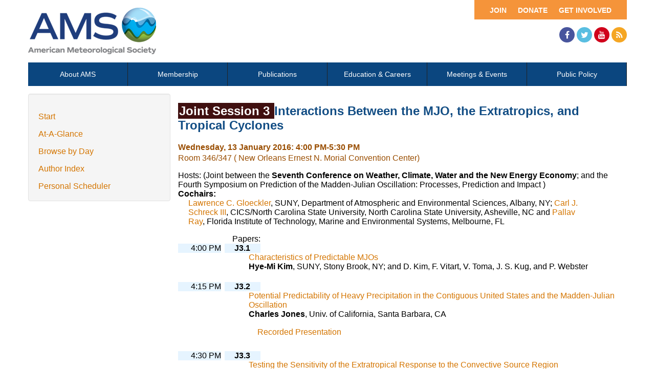

--- FILE ---
content_type: text/html; charset=utf-8
request_url: https://ams.confex.com/ams/96Annual/webprogram/Session38850.html
body_size: 3479
content:
<html>

	<head>
		<meta http-equiv="X-UA-Compatible" content="IE=edge">
		<link rel="stylesheet" href="https://maxcdn.bootstrapcdn.com/font-awesome/4.4.0/css/font-awesome.min.css">
		<link href="stylesheets/webprogram.css" rel="stylesheet" type="text/css">


<script type="text/javascript" src="/static/js/jquery/1/jquery.min.js"></script>




 
		<link href="/style/ams/AMS.css" rel="stylesheet" type="text/css">
		<title>Session: Interactions Between the MJO, the Extratropics, and Tropical Cyclones
 (96th American Meteorological Society Annual Meeting)</title>
		
		
		<script src="https://ajax.googleapis.com/ajax/libs/jquery/1.11.3/jquery.min.js"></script>
		<script type="text/javascript" src="/static/js/jquery/1/jquery.min.js"></script>

		<script type="text/javascript">
<!--//--><![CDATA[//><!--
$(function() {
	$("#steps h1.dateexpand").toggler();
	$("#steps").expandAll({
	  trigger: "h1.dateexpand",
	  ref: "h1.dateexpand",
	  showMethod: "slideDown",
	  hideMethod: "slideUp"
	});
});
$(function() {
	$("#steps h2.programexpand").toggler();
	$("#steps").expandAll({
	  trigger: "h2.programexpand",
	  ref: "h2.programexpand",
	  showMethod: "slideDown",
	  hideMethod: "slideUp"
	});
});
//--><!]]>
</script>
	</head>
	
	<body class="session">
			
<div class="header wrapper">
	<header>

	
<div class="banner wrapper">
		<section class="container">
<div class="topLeft">
	<div class="logo">
		
			<a href="https://www.ametsoc.org/ams/"><img src="/img/ams/logo.png" alt="Visit Ams Website"/></a>
	</div>
</div>

<div class="topRight">
	<div class="topNav utility">
		<ul>			
			<li><a href="https://www.ametsoc.org/ams/index.cfm/get-involved/">Get Involved</a></li>
			<li><a href="https://www.ametsoc.org/ams/index.cfm/ams-giving-program/">Donate</a></li>
			<li><a href="https://www.ametsoc.org/ams/index.cfm/membership/join-ams/">Join</a></li>
		</ul>
	</div>
	<div class="clearfix"></div>
	<div class="social hidden-xs">
		<ul>
			<li><a class="fa fa-facebook" href="https://www.facebook.com/ametsoc" title="Facebook"><span>Facebook</span></a></li>
			<li><a class="fa fa-twitter" href="https://twitter.com/ametsoc" title="Twitter"><span>Twitter</span></a></li>
			<li><a class="fa fa-youtube" href="https://www.youtube.com/user/ametsoc" title="YouTube"><span>YouTube</span></a></li>
			<li><a class="fa fa-rss" href="https://www.ametsoc.org/ams/index.cfm/about-ams/news/ams-rss-feeds/" title="RSS"><span>RSS</span></a></li>
		</ul>
	</div>
</div>
</section>
	
</div>

		
<div class="nav wrapper">
	<nav class="clientNavigation">
			

	<ul>
		<li><a href="https://www.ametsoc.org/ams/index.cfm/about-ams/">About AMS</a></li>
		<li><a href="https://www.ametsoc.org/ams/index.cfm/membership/">Membership</a></li>
		<li><a href="https://www.ametsoc.org/ams/index.cfm/publications/">Publications</a></li>
		<li><a href="https://www.ametsoc.org/ams/index.cfm/education-careers/">Education &amp; Careers</a></li>
		<li><a href="https://www.ametsoc.org/ams/index.cfm/meetings-events/">Meetings &amp; Events</a></li>
		<li><a href="https://www.ametsoc.org/ams/index.cfm/policy/">Public Policy</a></li>
	</ul>

		
	</nav>
</div>


	</header>
</div>
		<div class="page">


			<div class="container">
				<div class="leftAside">

						

<div class="navigation">
	<ul>
		<li><a href="start.html" >Start</a></li>

		<li><a href="ataglance.html">At-A-Glance</a></li>

		
			<li><a href="meeting.html" >Browse by Day</a></li>
		

		

		

		<li><a href="authora.html"
			>Author Index</a></li>
		

		

		 

		

		
		

		
		
			<!-- <li><a href="exhibitorindex.html" >Browse Exhibitors</a></li> -->
		
<li><a href="../schedule/index.cgi">Personal Scheduler</a></li>
	</ul>
</div>

				</div>

				<div class="rightAside">				
					<h2 class="subtitle">
	
	
	<span class="number">
				Joint Session 3
			</span>
	
	
	Interactions Between the MJO, the Extratropics, and Tropical Cyclones

</h2>

					

					<div class="content">
						





	<div class="datetime">Wednesday, 13 January 2016: 4:00 PM-5:30 PM</div>
	<div class="location">Room 346/347 ( New Orleans Ernest N. Morial Convention Center)</div>



	
	
	
	

	
		<div class="sessionsponsor">Hosts: <span>(Joint
		
		
		
		
		
			between the <strong>Seventh Conference on Weather, Climate, Water and the New Energy Economy</strong>; 
		
			and the Fourth Symposium on Prediction of the Madden-Julian Oscillation: Processes, Prediction and Impact
		)</span></div>
			


	



	
	
	
		<div class="topdisplay_group">
			<div class="topdisplay_role">Cochairs:</div>
			<div class="topdisplay_people"><a href="Person144169.html" onclick="if (!window.myWindows) { window.myWindows = []; } myWindows['person'] = window.open(this.href,'person','width=800, menubar=no, location=no, directories=no, status=yes, scrollbars=yes, height=560, resizable=yes'); ; return false">Lawrence C. Gloeckler</a>, SUNY, Department of Atmospheric and Environmental Sciences, Albany, NY; <a href="Person171127.html" onclick="if (!window.myWindows) { window.myWindows = []; } myWindows['person'] = window.open(this.href,'person','width=800, menubar=no, location=no, directories=no, status=yes, scrollbars=yes, height=560, resizable=yes'); ; return false">Carl J. Schreck III</a>, CICS/North Carolina State University, North Carolina State University, Asheville, NC and <a href="Person172230.html" onclick="if (!window.myWindows) { window.myWindows = []; } myWindows['person'] = window.open(this.href,'person','width=800, menubar=no, location=no, directories=no, status=yes, scrollbars=yes, height=560, resizable=yes'); ; return false">Pallav Ray</a>, Florida Institute of Technology, Marine and Environmental Systems, Melbourne, FL</div> 
		</div>
	

	
	<p class="sessionsubtitle"></p>

	
	<div class="persongroup">
		<div class="group">Papers:</div>
	</div>
	
		<div class="paper clearfix">
	<div class="papertime">
		
			4:00 PM
		
	</div>
	
	
	<div class="papernumber">
			
		J3.1</a>
				
	
	</div>
	<div class="papertitle">
		
			
				<a href="Paper289510.html">Characteristics of Predictable MJOs</a>
			
			
			
				<div class="paperauthors">
					<b>Hye-Mi Kim</b>, SUNY, Stony Brook, NY; and D. Kim, F. Vitart, V. Toma, J. S. Kug, and P. Webster
				</div>
			
			
			<div class="media">
				
				
				
<P>

				
<P>

				
<P>

			
			</div>
		
	</div>
		
		
</div>

		
	
		<div class="paper clearfix">
	<div class="papertime">
		
			4:15 PM
		
	</div>
	
	
	<div class="papernumber">
			
		J3.2</a>
				
	
	</div>
	<div class="papertitle">
		
			
				<a href="Paper284024.html">Potential Predictability of Heavy Precipitation in the Contiguous United States and the Madden-Julian Oscillation</a>
			
			
			
				<div class="paperauthors">
					<b>Charles Jones</b>, Univ. of California, Santa Barbara, CA
				</div>
			
			
			<div class="media">
				
					<span class='medialink'><a onclick="window.open(this.href,'presentation','toolbars=no,addressbar=no,height=300,width=400'); return false" href="https://ams.confex.com/ams/96Annual/recordingredirect.cgi/id/32980?entry_password=727709&uniqueid=Paper284024">Recorded Presentation</a></span>
				
				
				
<P>

				
<P>

				
<P>

			
			</div>
		
	</div>
		
		
</div>

		
	
		<div class="paper clearfix">
	<div class="papertime">
		
			4:30 PM
		
	</div>
	
	
	<div class="papernumber">
			
		J3.3</a>
				
	
	</div>
	<div class="papertitle">
		
			
				<a href="Paper286480.html">Testing the Sensitivity of the Extratropical Response to the Convective Source Region</a>
			
			
			
				<div class="paperauthors">
					<a href=mailto:mag475@psu.edu><b>Michael Goss</b></a>, Pennsylvania State University, University Park, PA; and S. B. Feldstein
				</div>
			
			
			<div class="media">
				
					<span class='medialink'><a onclick="window.open(this.href,'presentation','toolbars=no,addressbar=no,height=300,width=400'); return false" href="https://ams.confex.com/ams/96Annual/recordingredirect.cgi/id/32981?entry_password=394033&uniqueid=Paper286480">Recorded Presentation</a></span>
				
				
				
<P>

				
<P>

				
<P>

			
			</div>
		
	</div>
		
		
</div>

		
	
		<div class="paper clearfix">
	<div class="papertime">
		
			4:45 PM
		
	</div>
	
	
	<div class="papernumber">
			
		J3.4</a>
				
	
	</div>
	<div class="papertitle">
		
			
				<a href="Paper289595.html">Variations of the Mid-latitude Storm Track Activity in Association with the Madden-Julian Oscillation</a>
			
			
			
				<div class="paperauthors">
					<a href=mailto:yanjuan.guo@tamucc.edu><b>Yanjuan Guo</b></a>, Texas A&M Univ., Corpus Christi, TX; and <a href=mailto:Toshiaki.Shinoda@tamucc.edu>T. Shinoda</a>
				</div>
			
			
			<div class="media">
				
					<span class='medialink'><a onclick="window.open(this.href,'presentation','toolbars=no,addressbar=no,height=300,width=400'); return false" href="https://ams.confex.com/ams/96Annual/recordingredirect.cgi/id/32989?entry_password=840854&uniqueid=Paper289595">Recorded Presentation</a></span>
				
				
				
<P>

				
<P>

				
<P>

			
			</div>
		
	</div>
		
		
</div>

		
	
		<div class="paper clearfix">
	<div class="papertime">
		
			5:00 PM
		
	</div>
	
	
	<div class="papernumber">
		
		<img src="images/blue_ribbon.png"></img>
				
		J3.5</a>
				
	
	</div>
	<div class="papertitle">
		
			
				<a href="Paper289758.html">Tropical Cyclone Contributions to Madden�Julian Oscillation-Associated Extratropical Circulation Patterns</a>
			
			
			
				<div class="paperauthors">
					<a href=mailto:lgloeckler@albany.edu><b>Lawrence C. Gloeckler</b></a>, SUNY, Albany, NY; and <a href=mailto:proundy@albany.edu>P. E. Roundy</a>
				</div>
			
			
			<div class="media">
				
					<span class='medialink'><a onclick="window.open(this.href,'presentation','toolbars=no,addressbar=no,height=300,width=400'); return false" href="https://ams.confex.com/ams/96Annual/recordingredirect.cgi/id/32990?entry_password=936001&uniqueid=Paper289758">Recorded Presentation</a></span>
				
				
				
<P>

				
<P>

				
<P>

			
			</div>
		
	</div>
		
		
</div>

		
	
		<div class="paper clearfix">
	<div class="papertime">
		
			<img src="images/flag.png"></img>
		
	</div>
	
	
	<div class="papernumber">
			
		J3.6</a>
				
	
	</div>
	<div class="papertitle">
		
			<a href="Paper288323.html">The Impact of the MJO and Convectively Coupled Kelvin Waves on Tropical Cyclone Intensity Change</a><span class="withdrawn"></span>
				<div class="media">
					<span class='medialink'></span>
					
<P>

					
<P>

					
<P>

				</div>	
			
		
	</div>
		
		
</div>

		
	
		<div class="paper clearfix">
	<div class="papertime">
		
			5:15 PM
		
	</div>
	
	
	<div class="papernumber">
			
		J3.6A</a>
				
	
	</div>
	<div class="papertitle">
		
			
				<a href="Paper279516.html">Variations in Global Tropical Cyclone Activity and the Madden-Julian Oscillation since the Mid-Twentieth Century</a>
			
			
			
				<div class="paperauthors">
					<a href=mailto:philk@atmos.colostate.edu><b>Philip J. Klotzbach</b></a>, Colorado State Univ., Fort Collins, CO; and E. Oliver
				</div>
			
			
			<div class="media">
				
					<span class='medialink'><a onclick="window.open(this.href,'presentation','toolbars=no,addressbar=no,height=300,width=400'); return false" href="https://ams.confex.com/ams/96Annual/recordingredirect.cgi/id/32982?entry_password=636025&uniqueid=Paper279516">Recorded Presentation</a></span>
				
				
				
<P>

				
<P>

				
<P>

			
			</div>
		
	</div>
		
		
</div>

		
	
	



	<div class="media">
	
</div>

	
<div class="flag note"><img src="images/flag.png" align="middle" /> - Indicates paper has been withdrawn from meeting</div>
<div class="flag note"><img src="images/blue_ribbon.png" align="middle" /> - Indicates an Award Winner</div>
	
	<div class="parents">
	

	

	See more of: <a href="7ENERGY.html">Seventh Conference on Weather, Climate, Water and the New Energy Economy</a>
</div>

	
	<div class="siblings">
	
		<a href="Session38910.html">&lt;&lt; Previous Session</a>
	

	|
	
	
		<a href="Session39851.html">Next Session &gt;&gt;</a>
	
</div>


	



					</div>
				</div>
			</div>			
		</div>
		
<div class="footer wrapper">
	<footer>
	
	<div class="social hidden-xs">
	<p>Follow Us</p>
		<ul>
			<li><a class="fa fa-facebook" href="https://www.facebook.com/ametsoc" title="Facebook"><span>Facebook</span></a></li>
			<li><a class="fa fa-twitter" href="https://twitter.com/ametsoc" title="Twitter"><span>Twitter</span></a></li>
			<li><a class="fa fa-youtube" href="https://www.youtube.com/user/ametsoc" title="YouTube"><span>YouTube</span></a></li>
			<li><a class="fa fa-rss" href="https://www.ametsoc.org/ams/index.cfm/about-ams/news/ams-rss-feeds/" title="RSS"><span>RSS</span></a></li>
		</ul>
	</div>
<div class="clearfix"></div>

	</footer>
</div>

	</body>
</html>
	